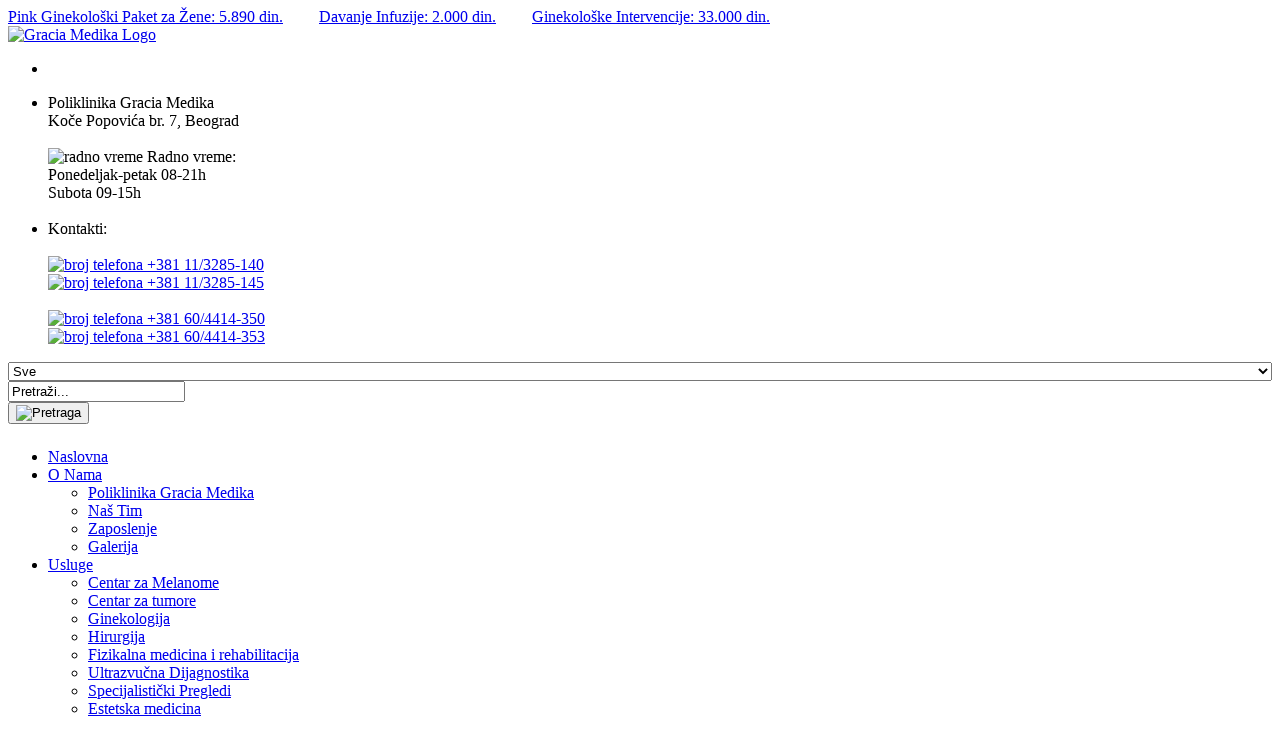

--- FILE ---
content_type: text/html; charset=UTF-8
request_url: https://www.graciamedika.com/tag/privatno.html
body_size: 8086
content:
<!DOCTYPE html>
<html lang = "sr-RS">
<head>
	<title>privatno - Privatna Poliklinika Beograd</title>
	<meta name="description" content="privatno Poliklinika Gracia Medika zdravstvena ustanova koja pacijentima nudi širok dijapazon pregleda intervencija ekspertske preglede">
	<meta name="keywords" content="poliklinika, gracia, medika, beograd, privatno, hirurgija, estetika, dijagnostika">
	<meta name="robots" content="All,Follow" />
  	 	<meta name="revisit-after" content="2 days">
  	 	<meta name="googlebot" content="All,Follow" />
  	 	<meta name="author" content="CipeeCMS" />
   	 	<meta name="owner" content="CipeeCMS" />
  	 	<meta name="rating" content="General" />
   		<meta name="distribution" content="Global" />
  		<meta name="copyright" content="CipeeCMS" /> 	
   		<meta name="viewport" content="width=device-width, initial-scale=1.0, maximum-scale=1.0, user-scalable=0">
   		<meta name="language" content="sr-RS" />
    	<meta name="geo.placename" content="RS">
   		<meta name="country-name" content="RS">
   		<meta name="geo.region" content="ISO 3166-2:RS">
   		<meta name="dc.coverage" content="Serbia">
   	 	<meta name="dc.description" content="">
   		<meta name="dc.format" content="text/html">
  		<meta name="dc.publisher" content="Gracia Medica">
   		<meta name="dc.title" content="">
   		<meta name="dc.type" content="Text">
  		<meta property="og:title" content="">
   		<meta property="og:description" content="">
   		<meta property="og:type" content="website">
    	<meta property="og:url" content="/tag/privatno.html">
    	<meta property="og:image" content="/themes/default/images/logo.png">
   		<meta http-equiv="Content-Type" content="text/html; charset=utf-8" />
   		<meta http-equiv="X-UA-Compatible" content="IE=edge">
  		<meta charset="utf-8">
		<link rel="canonical" href="https://www.graciamedika.com/tag/privatno.html" />
   		<link rel="icon" href="/favicon.ico">
   		<link rel="shortcut-icon" href="/favicon.ico">
   		<link rel="icon" sizes="57x57" href="/favicon.ico">
   		<link rel="icon" sizes="76x76" href="/favicon.ico">
   		<link rel="icon" sizes="180x180" href="/favicon.ico">
  		<link rel="shortcut-icon" href="/favicon.ico">
   		<link rel="apple-touch-icon" href="/themes/default/images/apple-touch-icon.png" />
  		<link rel="apple-touch-icon" sizes="57x57" href="/themes/default/images/apple-touch-icon-57x57.png" />
  	 	<link rel="apple-touch-icon" sizes="72x72" href="/themes/default/images/apple-touch-icon-72x72.png" />
   	 	<link rel="apple-touch-icon" sizes="76x76" href="/themes/default/images/apple-touch-icon-76x76.png" />
    	<link rel="apple-touch-icon" sizes="114x114" href="/themes/default/images/apple-touch-icon-114x114.png" />
  		<link rel="apple-touch-icon" sizes="120x120" href="/themes/default/images/apple-touch-icon-120x120.png" />
   		<link rel="apple-touch-icon" sizes="144x144" href="/themes/default/images/apple-touch-icon-144x144.png" />
  		<link rel="apple-touch-icon" sizes="152x152" href="/themes/default/images/apple-touch-icon-152x152.png" />
    	<link rel="apple-touch-icon" sizes="180x180" href="/themes/default/images/apple-touch-icon-180x180.png" />
    	<link rel="stylesheet" type="text/css" href="/themes/default/ladaCSS.min.css">
<link rel="stylesheet" type="text/css" href="/themes/default/css/plugins.css">
<link rel="stylesheet" type="text/css" href="/themes/default/cache.styles.css">
<script type="text/javascript" src="/themes/default/jss/cache.jscripts.js"></script>
		
	
    <script type="text/javascript">
        var is_header_fixed = false, $window = jQuery(window);
        /* == Add Padding To Body Wrapper == */
        function add_padding_to_body_wrapper(){
            var window_width = jQuery(window).width(),
                $main_header = jQuery('#main-header');
            if (window_width > 1024 && ! $main_header.attr('data-height-loaded')){
                $main_header.attr({ 'data-height-onload' : $main_header.height(), 'data-height-loaded' : true });
            }
            if (window_width <= 1024) { var header_height = $main_header.innerHeight() - 1; }
            else {
                var header_height = parseInt($main_header.attr('data-height-onload'));
            }
            if(is_header_fixed) { jQuery(".body-wrapper").css('paddingTop', header_height); }
        }
        function check_width_to_body_wrapper(){
            var window_width = jQuery(window).width(),
                $body_wrapper = jQuery('.body-wrapper'),
                body_wrapper_previous_width = $body_wrapper.data('previous-width'),
                body_wrapper_css_width      = $body_wrapper.css('width'),
                body_wrapper_width_in_pixel = (typeof body_wrapper_css_width !== 'undefined') ? body_wrapper_css_width.substr(-1, 1) !== '%' : '',
                body_wrapper_actual_width   = (body_wrapper_width_in_pixel) ? $body_wrapper.width() : (($body_wrapper.width() / 100 ) * window_width),
                body_wrapperWidthChanged 	= body_wrapper_previous_width !== body_wrapper_actual_width;
            if (is_header_fixed && body_wrapperWidthChanged ) {
                if (typeof update_body_wrapper_position != 'undefined'){ clearTimeout( update_body_wrapper_position ); }
                var update_body_wrapper_position = setTimeout( function() { add_padding_to_body_wrapper(); }, 200);
                $body_wrapper.data('previous-width', body_wrapper_actual_width );
            }
        }
        function save_body_wrapper_width(bwWidth){ jQuery('.body-wrapper').data('previous-width', bwWidth); }

        jQuery(document).ready(function () {
            jQuery(".searchToggle").on('click',function() {
                jQuery(this).toggleClass('enabled');
                jQuery("#search_header").toggleClass('open').find('#searchString_header').focus();
                return false;
            });
            
            if (jQuery(window).width() > 1000) {
            	jQuery('.sticky').sticky();
            }
            
            if(jQuery("a[rel^='prettyPhoto']").length > 0 && (typeof(jQuery.fn.prettyPhoto) !== 'undefined')) {
                jQuery("a[rel^='prettyPhoto']").prettyPhoto({social_tools:false, deeplinking:false, overlay_gallery:false, theme:'pp_default'});
            }
            jQuery('.parallax-section').parallax("50%", 0.5);
            
            //Scroll To top
            jQuery(window).scroll(function(){
            	if (jQuery(this).scrollTop() > 100) { jQuery('#to-top').css({bottom:"50px"}); }
            	else { jQuery('#to-top').css({bottom:"-100px"}); }
            });
            jQuery('#to-top').click(function(){
            	jQuery('html, body').animate({scrollTop: '0px'}, 800);
            	return false;
            });
        	
        	jQuery('.read-more').jlReadMore({
        		'width': '100%',
        		'height': 200,
    			'more': 'Prikaži više',
    			'less': 'Informativno',
    			'no_less': false,
    			'offset': 0,
    			'animation_duration': 250,
    			'readmore_responsive': 0
        	});
        	
            //-----9-----
            
            
            
            is_header_fixed = jQuery('body').hasClass('cc_fixed_head');
            
            if(is_header_fixed) {
                add_padding_to_body_wrapper();
                // Save body-wrapper width on page load for reference
                save_body_wrapper_width(jQuery('.body-wrapper').width());
            }
        });
        
        jQuery(window).resize( function(){
            if(is_header_fixed) { check_width_to_body_wrapper(); }
        });
    </script>
</head>
<body>
<div class="body-wrapper">
    <header id="main-header">
<div class="marquee2">
<a href="/akcija-basic-pink-paket-za-zene.html">Pink Ginekološki Paket za Žene: 5.890 din.</a>&nbsp;&nbsp;&nbsp;&nbsp;&nbsp;                  <a href="#">Davanje Infuzije: 2.000 din.</a>&nbsp;&nbsp;&nbsp;&nbsp;&nbsp;                  <a href="/akcija-ginekoloske-intervencije.html">Ginekološke Intervencije: 33.000 din.</a>&nbsp;&nbsp;&nbsp;&nbsp;&nbsp;
</div>	
        <div id="top-header">
            <div class="main-container">
                <div class="row logo_margina">


                    <div class="col-md-6 col-xs-24 bela-pozadina">
                        <a href="/">
                            <img class="logo" src="/themes/default/images/gracia-medika-logo.webp" alt="Gracia Medika Logo" border="0">
                        </a>
                    </div>


                    <div class="col-md-18 col-xs-24 top-header-class1">


                

        <ul id="navbar_top" class="nav navbar-nav navbar-right col-md-24">


                            <li class="col-md-8 hidden-xs bela-pozadina text-center">
                                <div> </div>
                            </li>


                            <li class="col-md-8 bela-pozadina header_telefoni_inline">
                                <div>
									Poliklinika Gracia Medika<br>
									Koče Popovića br. 7, Beograd<br><br>
<div><img src="/themes/default/images/icons/radno-vreme.svg" alt="radno vreme" border="0" width="15"> Radno vreme:<br>Ponedeljak-petak 08-21h<br>Subota 09-15h</div>
                                </div>
								<br>
                            </li>


                            <li class="col-md-8 bela-pozadina">
<div class="header_telefoni_inline p0">Kontakti:</div><br>
<a class="header_telefoni_inline p0" href="tel:+381113285140"><img src="/themes/default/images/icons/fiksni.svg" alt="broj telefona" border="0" width="15" height="10"> +381 11/3285-140</a><br>
<a class="header_telefoni_inline p0" href="tel:+381113285145"><img src="/themes/default/images/icons/fiksni.svg" alt="broj telefona" border="0" width="15" height="10"> +381 11/3285-145</a><br><br>
<a class="header_telefoni_inline p0" href="tel:+381604414350"><img src="/themes/default/images/icons/mobilni.svg" alt="broj telefona" border="0" width="11" height="10"> +381 60/4414-350</a><br>
<a class="header_telefoni_inline p0" href="tel:+381604414353"><img src="/themes/default/images/icons/mobilni.svg" alt="broj telefona" border="0" width="11" height="10"> +381 60/4414-353</a>
                            </li>
                      </ul>




                        <div class="col-xs-24 visible-xs text-center mt10 mb10"><div id="big-main-nav-search-form" class="big-main-nav-search-form">
	<form name="searchform" role="search" action="/search.html" method="post" enctype="multipart/form-data">
		<div class="search-table">
			<div class="search-field">
				<select class="pretraga-font" id="stype" name="stype" style="width:100%;">
					<option value="all">Sve&nbsp;&nbsp;</option>
					<option value="21">Usluge&nbsp;&nbsp;</option>
					<option value="36,40">Akcije&nbsp;&nbsp;</option>
					<option value="news">Blog&nbsp;&nbsp;</option>
				</select>
			</div>
			<div class="search-field">
				<input name="s" type="text" value="Pretraži..." onfocus="if (this.value == 'Pretraži...') {this.value = '';}" onblur="if (this.value == '') {this.value = 'Pretraži...';}" required="">
			</div>
			<div class="search-button">
				<button id="searchsubmit" type="submit" class="sbtn">
					<img src="/themes/default/images/icons/search-icon-blue.png" class="pointer-scale" alt="Pretraga">
				</button>
			</div>
		</div>
	
</form>

</div>
</div>
                    </div>
                </div>
                <div class="row sticky ani-grading" style="margin: 1.5rem 0 3rem 0;">
                    <div class="col-md-24 col-xs-24 top-header-class2">
                        <div id="header-navbar" >
                            <span class="menuToggle navbar-toggle collapsed" data-toggle="collapse" data-target="#navbar"><i class="icon-menu"></i></span>
                            <ul id="navbar" class="nav navbar-nav">
                            <li><a href="#" class="dropdown dropdown-toggle" data-toggle="mouseover">Naslovna</a></li>
<li><a href="#" class="dropdown dropdown-toggle" data-toggle="mouseover">O Nama</a><ul class="dropdown-menu animated fadeInUp fast">
<li><a href="/poliklinika.html">Poliklinika Gracia Medika</a></li>
<li class="dropdown-submenuuu"><a href="/nas-tim.html">Naš Tim</a></li>
<li><a href="/zaposlenje.html">Zaposlenje</a></li>
<li class="dropdown-submenuuu"><a href="/galerija.html">Galerija</a></li>
</ul>
</li>
<li><a href="#" class="dropdown dropdown-toggle" data-toggle="mouseover">Usluge</a><ul class="dropdown-menu animated fadeInUp fast">
<li><a href="/melanom.html">Centar za Melanome</a></li>
<li><a href="/tumor.html">Centar za tumore</a></li>
<li class="dropdown-submenuuu"><a href="/ginekologija.html">Ginekologija</a></li>
<li class="dropdown-submenuuu"><a href="/hirurgija.html">Hirurgija</a></li>
<li class="dropdown-submenuuu"><a href="/fizikalna-medicina-i-rehabilitacija.html">Fizikalna medicina i rehabilitacija</a></li>
<li class="dropdown-submenuuu"><a href="/ultrazvucna-dijagnostika.html">Ultrazvučna Dijagnostika</a></li>
<li class="dropdown-submenuuu"><a href="/specijalisticki-pregledi.html">Specijalistički Pregledi</a></li>
<li class="dropdown-submenuuu"><a href="/estetska-medicina.html">Estetska medicina</a></li>
<li class="dropdown-submenuuu"><a href="/sistematski-pregledi.html">Sistematski pregledi</a></li>
<li><a href="/kucne-posete.html">Kućne Posete</a></li>
</ul>
</li>
<li><a href="/kontakt.html">Kontakt</a></li>
<li><a href="/akcije.html">Akcije</a></li>
<li><a href="/informacije.html">Informacije</a></li>
<li><a href="/cenovnik.html">Cenovnik</a></li>
<li><a href="/vase-zdravlje.html">Vaše Zdravlje</a></li>

                            </ul>
                        </div>
                        <div class="visible-sm visible-md visible-lg text-center"><div id="big-main-nav-search-form" class="big-main-nav-search-form">
	<form name="searchform" role="search" action="/search.html" method="post" enctype="multipart/form-data">
		<div class="search-table">
			<div class="search-field">
				<select class="pretraga-font" id="stype" name="stype" style="width:100%;">
					<option value="all">Sve&nbsp;&nbsp;</option>
					<option value="21">Usluge&nbsp;&nbsp;</option>
					<option value="36,40">Akcije&nbsp;&nbsp;</option>
					<option value="news">Blog&nbsp;&nbsp;</option>
				</select>
			</div>
			<div class="search-field">
				<input name="s" type="text" value="Pretraži..." onfocus="if (this.value == 'Pretraži...') {this.value = '';}" onblur="if (this.value == '') {this.value = 'Pretraži...';}" required="">
			</div>
			<div class="search-button">
				<button id="searchsubmit" type="submit" class="sbtn">
					<img src="/themes/default/images/icons/search-icon-blue.png" class="pointer-scale" alt="Pretraga">
				</button>
			</div>
		</div>
	
</form>

</div>
</div>
                    </div>
                </div>
            </div>
        </div>
    </header>

<div>
	<div class="text-center">
				<span>tag</span>
			</div>
	<div class="separator_wrapper"></div>
</div>

<div class="body-inner">
	<div class="col-md-24 text px-10">

		<p></p>

		
			<div class="tags-info">Tagovi: '<strong>privatno</strong>'</div>
	<div class="tags-list">
				<div class="tags-item">
			<a href="/sistematski-pregledi.html"  rel="bookmark">Sistematski pregledi Beograd</a>
		</div>
				<div class="tags-item">
			<a href="/uklanjanje-keratoza.html"  rel="bookmark">Uklanjanje Keratoza Beograd</a>
		</div>
				<div class="tags-item">
			<a href="/dermatoloski-pregledi.html"  rel="bookmark">Dermatološki Pregledi Beograd</a>
		</div>
				<div class="tags-item">
			<a href="/holter-krvnog-pritiska-beograd.html"  rel="bookmark">Holter Krvnog Pritiska Beograd</a>
		</div>
				<div class="tags-item">
			<a href="/ultrazvuk-srca.html"  rel="bookmark">Ultrazvuk Srca Beograd Kolor Dopler</a>
		</div>
				<div class="tags-item">
			<a href="/urasla-dlaka.html"  rel="bookmark">Urasla Dlaka - Uklanjanje</a>
		</div>
				<div class="tags-item">
			<a href="/incizija-perianalnog-apscesa.html"  rel="bookmark">Incizija perianalnog apscesa</a>
		</div>
				<div class="tags-item">
			<a href="/incizija-apscesa.html"  rel="bookmark">Incizija apscesa Gracia</a>
		</div>
				<div class="tags-item">
			<a href="/mezoniti.html"  rel="bookmark">Mezoniti podmlađivanje i lifting lica bez operacije</a>
		</div>
				<div class="tags-item">
			<a href="/obnavljanje-hrskavice-kolena-prp-tretman.html"  rel="bookmark">Obnavljanje Hrskavice Kolena PRP Tretman Terapija Metoda</a>
		</div>
				<div class="tags-item">
			<a href="/korekcija-asimetrije-bora-botoxom.html"  rel="bookmark">Korekcija Asimetrije Bora Botoxom</a>
		</div>
				<div class="tags-item">
			<a href="/popunjavanje-bora-filerom-hijaluronom.html"  rel="bookmark">Popunjavanje Bora Filerom Hijaluronom</a>
		</div>
				<div class="tags-item">
			<a href="/popunjavanje-usana-filerom.html"  rel="bookmark">Popunjavanje Usana Filerom</a>
		</div>
				<div class="tags-item">
			<a href="/bioregenerativna-terapija-kolagenom.html"  rel="bookmark">Bioregenerativna Terapija kolagenom</a>
		</div>
				<div class="tags-item">
			<a href="/biorevitalizacija-koze.html"  rel="bookmark">Biorevitalizacija Kože</a>
		</div>
				<div class="tags-item">
			<a href="/mezoterapija.html"  rel="bookmark">Mezoterapija Tretman Podmlađivanja</a>
		</div>
				<div class="tags-item">
			<a href="/tretman-spm-po-regiji.html"  rel="bookmark">Tretman SPM po Regiji Oblikovanje Tela</a>
		</div>
				<div class="tags-item">
			<a href="/srce-24h-holter-ekg-beograd.html"  rel="bookmark">24h Holter EKG Beograd</a>
		</div>
				<div class="tags-item">
			<a href="/refleksoterapija.html"  rel="bookmark">Refleksoterapija Beograd</a>
		</div>
				<div class="tags-item">
			<a href="/dijadinamicke-struje-dds.html"  rel="bookmark">Dijadinamičke Struje (DDS)</a>
		</div>
				<div class="tags-item">
			<a href="/kinezi-trake-kinezi-taping.html"  rel="bookmark">Kinezi Trake Taping Beograd</a>
		</div>
				<div class="tags-item">
			<a href="/kineziterapija.html"  rel="bookmark">Kineziterapija Vežbe Beograd</a>
		</div>
				<div class="tags-item">
			<a href="/laseroterapija.html"  rel="bookmark">Primena Lasera u Fizikalnoj Terapiji Laseroterapija</a>
		</div>
				<div class="tags-item">
			<a href="/magnetoterapija.html"  rel="bookmark">Magnetoterapija Beograd</a>
		</div>
				<div class="tags-item">
			<a href="/ultrazvucna-terapija-sonoterapija.html"  rel="bookmark">Ultrazvučna Terapija Sonoterapija</a>
		</div>
				<div class="tags-item">
			<a href="/elektroterapija.html"  rel="bookmark">Elektroterapija Beograd</a>
		</div>
				<div class="tags-item">
			<a href="/masaza.html"  rel="bookmark">Masaža Beograd - Gracia</a>
		</div>
				<div class="tags-item">
			<a href="/gastroskopija.html"  rel="bookmark">Gastroskopija - Endoskopska metoda</a>
		</div>
				<div class="tags-item">
			<a href="/pregled-proktologa.html"  rel="bookmark">Pregled Proktologa Beograd</a>
		</div>
				<div class="tags-item">
			<a href="/opsti-pregled-hirurga.html"  rel="bookmark">Opšti Pregled Hirurga Beograd</a>
		</div>
			</div>
	<p><ul class="pagination"><li class="pgn-details">Strana 1 od 3</li><li><a class="current">1</a></li><li><a href="/tag/privatno.html&amp;plp=3&amp;nlp=1&amp;tlp=1&page=2">2</a></li><li><a href="/tag/privatno.html&amp;plp=3&amp;nlp=1&amp;tlp=1&page=3">3</a></li><li><a href="/tag/privatno.html&amp;plp=3&amp;nlp=1&amp;tlp=1&page=2">Sledeca</a></li><li><a href="/tag/privatno.html&amp;plp=3&amp;nlp=1&amp;tlp=1&page=3">Poslednja</a></li></ul></p>
		
		
						<p> </p>
				<h1>Poliklinika Gracia Medika Beograd</h1>
				<h2>Privatna Poliklinika Beograd</h2>
				<h3>Sve vrste operacija, Ultrazvučna dijagnostika</h3>
				<h4>Vrhunska Usluga, Gracia Tim</h4>
				<br>
				<p>Poliklinika Gracia Medika je zdravstvena ustanova koja pacijentima nudi širok dijapazon pregleda, intervencija i konsultacija lekara.</p>
				<br>
				<p>Kao i ekspertske preglede uglednih profesora Medicinskog fakulteta u Beogradu i poznatih lekara iz renomiranih beogradskih bolnica.</p>
				<br>
				<p>Ginekologija, fizijatrija, hirurgija i estetska medicina su primarne oblasti rada poliklinike, ali u skladu sa medicinskim stanjem i zahtevima pacijenata.</p>
				<br>
				<p>Pružamo I konslutantske usluge lekara svih specijalnosti i grana medicine, jer zdravlje pacijenata nam je na prvom mestu!</p>
				<br>
				<p>Posebno smo ponosni na činjenicu da je našem stručnom timu etika prvo načelo rada, kako u pristupu pacijentima tako u svim fazama terapije.</p>
				<br>
				<p>Poliklinika Gracia Medika je zdravstvena ustanova koja pacijentima nudi širok dijapazon pregleda, intervencija i konsultacija lekara, kao i ekspertske preglede uglednih profesora Medicinskog fakulteta u Beogradu i poznatih lekara iz renomiranih beogradskih bolnica. Ginekologija, fizijatrija, hirurgija i estetska medicina su primarne oblasti rada poliklinike, ali u skladu sa medicinskim stanjem i zahtevima pacijenata, pružamo I konslutantske usluge lekara svih specijalnosti i grana medicine, jer zdravlje pacijenata nam je na prvom mestu!</p> 
				<br>
				<p>Zaposleni u poliklinici Gracia Medika se angažuju i na zdrastveno-vaspitnom radu, na popularizaciji zdravih načina života, na prevenciji bolesti i na odstranjivanju faktora rizika.</p>
				<br>
				<p>Uz primenu najsavremenije tehnologije i najviših međunarodnih standarda nudimo:
- kompletnu zdrastvenu zaštitu i prevenciju - rano otkrivanje bolesti
- specijalnu preventivnu zaštitu za grupacije stanovništva izloženog povećanom riziku oboljevanja u skadu sa posebnim programom preventive.</p>
				<br>		
				<p>Oprema u našoj Poliklinici je sertifikovana, inovativna i prilagođena naporima naših lekara da na najbolji, najsigurniji i najprecizniji način utvrde dijagnozu i obezbede proces lečenja.</p>
				<br>
				<p>Svi zaposleni u našoj ustanovi, registrovanoj za primarnu zdrastvenu zaštitu, rade u skladu sa Zakonom o zdrastvenoj zaštiti Republike Srbije. Isključivo sa odraslom populacijom (pacijenti stariji od 18 godina).</p>
				<br>
				<p>Sigurni da uvek možemo da izađemo u susret svim Vašim medicinskim potrebama, očekujemo Vas, da zajedno vodimo računa o Vašem zdravlju.</p>
				<br>
				<p>Poliklinika po Vašoj meri, Gracia Medika.
				<br>	
				<img src="/themes/default/privatna-poliklinika-gracia-medika-beograd.jpg" alt="Poliklinika Gracia Medika Beograd" width="500" height="152" />
		<p> </p>
		<p> </p>
	</div>
</div>

<div class="row no-gutters footer">
    <div class="col-24">
        <footer id="footer" class="force-padding">
                <div class="footer-mali-naslov">E-Mailing lista</div>
                    
                <div class="dole-tekst1">Ukoliko želite da dobijate nove informacije o akcijama i popustima koje je Gracia Medika tim pripremio za Vas, prijavite se na naš newsletter.</div>
                <div class="linija-bela-dole">
                <div align="left">
                    <form action="/" method="POST">
<input type="hidden" name="val[security_token]" value="77b6938b4e76d5681eb630959ecbf6af" />                        <input type="hidden" name="val[security_token]" value="d2f9a70083fdcf0980eba0b185aff20e" />
                        <div align="left"> <input style="border: 1px solid white; background: #fff; font-size: 22px; color: #000; max-width:90%;" type="text" name="email" value="" size="30px" />    <span style="color: #00a4e1; font-size: 20px;"><input type="submit" name="Submit2" size="30px" value="POŠALJI" /></span></div>
                    
</form>

                </div>
<br>
                </div>
                
                
                <div class="row">
                    <div class="col-md-12">
                        <div class="inlineStuff">
                            <img class="icon" src="/themes/default/images/dole-lokacija.webp" alt="Lokacija" border="0">
                            <div class="info">
                                <div class="subtitle">Lokacija</div>
                                <div class="title">Koče Popovića br. 7, Savski Venac</div>
                            </div>
                        </div>
                    </div>
                    <div class="col-md-12">
                        <div class="inlineStuff">
                            <img class="icon" src="/themes/default/images/dole-telefon.webp" alt="Telefon" border="0" >
                            <div class="info">
                                <div class="subtitle">Telefon za zakazivanje hirurških intervencija</div>
                                <div class="title">+381 60 441-43-53</div>
                            </div>
                        </div>
<br><br>
                    </div>
             
                    <div class="col-md-6">
                        <div class="footer-mali-naslov">Adresa</div>
                        <div> Koče Popovića br. 7 <br>(bivša Zagrebačka)</div>
                        <div> 11000 Beograd, Srbija</div>
                    </div>
                    
                    
                    <div class="col-md-6">
                        <div class="footer-mali-naslov">Radno vreme</div>
                        <div> Ponedeljak - Petak: 08:00 - 21:00</div>
                        <div> Subotom: 09:00 - 15:00</div>
			<div> Nedelja neradan dan</div>
                    </div>
                    
                    
                    
                    <div class="col-md-4 footer-mali-naslov-kontakt">
                        <div class="footer-mali-naslov">Kontakt</div>
						<div> +381 11 3285-140</div>
						<div> +381 11 3285-145</div>
                        <div> +381 60 4414-350</div>
                        <div> +381 60 4414-353</div>
                    </div>
                    
                    
                    <div class="col-md-6">
<div></div>
<div align="right">
<a href="https://www.facebook.com/graciamedikabg" target="_blank"><img src="/uploaded/dole/facebook.png" alt="Facebook Stranica" title="Facebook" width="38" height="38" border="0"></a>   
<a href="https://twitter.com/GraciaMedika" target="_blank"><img src="/uploaded/dole/twitter.png" title="Twitter" alt="Twitter Stranica" width="38" height="38" border="0"></a>   

<a href="https://www.instagram.com/graciamedikadr/" target="_blank"><img src="/uploaded/dole/instagram.png" alt="Instagram" title="Instagram" width="38" height="38" border="0"></a>   

<a href="/site-map.html"><img src="/uploaded/dole/sitemap.png" alt="Site Map" title="Site Map" width="38" height="38" border="0"></a>   
</div>

                    </div>
                    
                    <div style="max-height:150px !important;"> </div>
                    
                    <div class="col-24 footer_bottom"><a href="https://www.bgautentik.com/" target="_blank" title="Beograd Poslovni Adresar BGautentik" class="copyright">© BgAutentik</a></div>
                    
                    <div class="col-24 statistika">	Ukupno poseta: 2904002	&nbsp;&nbsp;&nbsp;&nbsp;&nbsp;juče: 1813	&nbsp;&nbsp;&nbsp;&nbsp;&nbsp;danas: 1387
</div>
                </div>
           <div class="partneri" align="center">
		      <a href="https://www.etaturs.rs/" target="_blank" rel="noreferrer" title="Eta Turs Letovanje Španija Italija Putovanje">Eta Turs</a>   
		      <a href="https://www.falcon.rs/" target="_blank" rel="noreferrer" title="Falcon Travel Letovanje Grčka Egipat Turska">Falcon Travel</a>     
		      <a href="https://www.selidbebeogradprevoz.com/" target="_blank" rel="noreferrer" title="Selidbe Beograd">Selidbe Beograd</a>   
		      <a href="https://www.dakomstyle.com/" target="_blank" rel="noreferrer" title="Dakom Style Keramika i Oprema za Kupatilo">Dakom Style</a>   
		      <a href="https://www.kombiprevozrobe.com/kombi-selidbe" target="_blank" rel="noreferrer" title="Kombi Selidbe Beograd">Kombi Selidbe</a>    
			  <a href="https://www.bglinkovi.com/" target="_blank" rel="noreferrer" title="Beograd Linkovi">Bg Linkovi</a>   
		      <a href="http://www.raskrsnica.com/" target="_blank" rel="noreferrer" title="Raskrsnica Linkova">Raskrsnica</a>   
		      <a href="https://www.sajtovi.org/" target="_blank" rel="noreferrer" title="Sajtovi Srbija">Sajtovi</a>   
		      <a href="https://www.prezentacije.net/" target="_blank" rel="noreferrer" title="Prezentacije">Prezentacije</a>   
              <a href="https://www.webadresar.net/" target="_blank" rel="noreferrer" title="Web Adresar">Web Adresar</a>   
		</div>
        </footer>
    </div>
</div>
</div>

<div id="to-top" class="iconWrapper"></div>

<!--End of body-wrapper -->

<a class="callBtn" href="tel:+381604414350">
	<div class="callBtnIcon">
								<svg width="20" height="20" fill="none" xmlns="http://www.w3.org/2000/svg"><g clip-path="url(#a)"><path d="m19.456 14.678-2.791-2.791c-.997-.997-2.692-.598-3.09.698-.3.897-1.296 1.395-2.193 1.196-1.994-.498-4.685-3.09-5.184-5.184-.299-.897.3-1.894 1.196-2.193 1.296-.398 1.695-2.093.698-3.09L5.301.524c-.797-.698-1.994-.698-2.691 0L.716 2.416C-1.178 4.411.915 9.694 5.6 14.38c4.685 4.685 9.968 6.878 11.962 4.884l1.894-1.894c.698-.797.698-1.993 0-2.691Z" fill="#fff"></path></g><defs><clipPath id="a"><path fill="#fff" d="M0 0h20v20H0z"></path></clipPath></defs></svg>
	</div>
	<span class="callBtnText">Pozovite</span>
</a>
<script async src="https://www.googletagmanager.com/gtag/js?id=UA-16301169-45"></script>
<script>
  window.dataLayer = window.dataLayer || [];
  function gtag(){dataLayer.push(arguments);}
  gtag('js', new Date());

  gtag('config', 'UA-16301169-45');
</script>

<!--Start of Tawk.to Script-->
<script type="text/javascript">
var Tawk_API=Tawk_API||{}, Tawk_LoadStart=new Date();
(function(){
var s1=document.createElement("script"),s0=document.getElementsByTagName("script")[0];
s1.async=true;
s1.src='https://embed.tawk.to/67ca1e73b90ea81918d84e63/1ilmodt0m';
s1.charset='UTF-8';
s1.setAttribute('crossorigin','*');
s0.parentNode.insertBefore(s1,s0);
})();
</script>
<!--End of Tawk.to Script-->

</body>
</html>